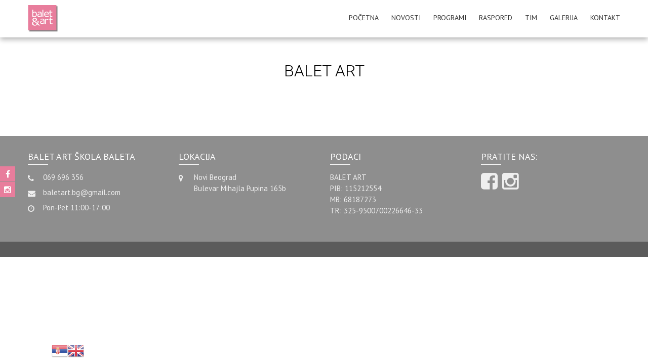

--- FILE ---
content_type: text/html; charset=UTF-8
request_url: https://www.baletart.com/portfolio/846/
body_size: 43941
content:
<!DOCTYPE html>
<html lang="sr-RS">
<head>
    <meta charset="UTF-8">
    <meta name="viewport" content="width=device-width, initial-scale=1, user-scalable=no">
    <title>Balet Art - Balet Art</title>
    <link rel="profile" href="http://gmpg.org/xfn/11">
    <link rel="pingback" href="https://www.baletart.com/xmlrpc.php">

    <meta name='robots' content='max-image-preview:large' />

	<!-- This site is optimized with the Yoast SEO plugin v15.4 - https://yoast.com/wordpress/plugins/seo/ -->
	<meta name="robots" content="index, follow, max-snippet:-1, max-image-preview:large, max-video-preview:-1" />
	<link rel="canonical" href="https://www.baletart.com/portfolio/846/" />
	<meta property="og:locale" content="sr_RS" />
	<meta property="og:type" content="article" />
	<meta property="og:title" content="Balet Art - Balet Art" />
	<meta property="og:url" content="https://www.baletart.com/portfolio/846/" />
	<meta property="og:site_name" content="Balet Art" />
	<meta property="article:publisher" content="https://www.facebook.com/Balet-Art-1228779730518650/" />
	<meta property="article:modified_time" content="2020-08-20T23:09:36+00:00" />
	<meta property="og:image" content="https://www.baletart.com/wp-content/uploads/2016/11/Balet-Art-skola-baleta-Novi-Beograd-Zemun-Vracar-upis-2020..jpg" />
	<meta property="og:image:width" content="1600" />
	<meta property="og:image:height" content="1200" />
	<meta name="twitter:card" content="summary" />
	<meta name="twitter:label1" content="Written by">
	<meta name="twitter:data1" content="admin">
	<script type="application/ld+json" class="yoast-schema-graph">{"@context":"https://schema.org","@graph":[{"@type":"WebSite","@id":"https://www.baletart.com/#website","url":"https://www.baletart.com/","name":"Balet Art","description":"&Scaron;kola baleta Balet Art","potentialAction":[{"@type":"SearchAction","target":"https://www.baletart.com/?s={search_term_string}","query-input":"required name=search_term_string"}],"inLanguage":"sr-RS"},{"@type":"ImageObject","@id":"https://www.baletart.com/portfolio/846/#primaryimage","inLanguage":"sr-RS","url":"https://www.baletart.com/wp-content/uploads/2016/11/Balet-Art-skola-baleta-Novi-Beograd-Zemun-Vracar-upis-2020..jpg","width":1600,"height":1200},{"@type":"WebPage","@id":"https://www.baletart.com/portfolio/846/#webpage","url":"https://www.baletart.com/portfolio/846/","name":"Balet Art - Balet Art","isPartOf":{"@id":"https://www.baletart.com/#website"},"primaryImageOfPage":{"@id":"https://www.baletart.com/portfolio/846/#primaryimage"},"datePublished":"2016-11-12T09:45:40+00:00","dateModified":"2020-08-20T23:09:36+00:00","inLanguage":"sr-RS","potentialAction":[{"@type":"ReadAction","target":["https://www.baletart.com/portfolio/846/"]}]}]}</script>
	<!-- / Yoast SEO plugin. -->


<link rel='dns-prefetch' href='//fonts.googleapis.com' />
<link rel='dns-prefetch' href='//s.w.org' />
<link rel="alternate" type="application/rss+xml" title="Balet Art &raquo; dovod" href="https://www.baletart.com/feed/" />
<link rel="alternate" type="application/rss+xml" title="Balet Art &raquo; dovod komentara" href="https://www.baletart.com/comments/feed/" />
		<script type="text/javascript">
			window._wpemojiSettings = {"baseUrl":"https:\/\/s.w.org\/images\/core\/emoji\/13.0.1\/72x72\/","ext":".png","svgUrl":"https:\/\/s.w.org\/images\/core\/emoji\/13.0.1\/svg\/","svgExt":".svg","source":{"concatemoji":"https:\/\/www.baletart.com\/wp-includes\/js\/wp-emoji-release.min.js?ver=5.7"}};
			!function(e,a,t){var n,r,o,i=a.createElement("canvas"),p=i.getContext&&i.getContext("2d");function s(e,t){var a=String.fromCharCode;p.clearRect(0,0,i.width,i.height),p.fillText(a.apply(this,e),0,0);e=i.toDataURL();return p.clearRect(0,0,i.width,i.height),p.fillText(a.apply(this,t),0,0),e===i.toDataURL()}function c(e){var t=a.createElement("script");t.src=e,t.defer=t.type="text/javascript",a.getElementsByTagName("head")[0].appendChild(t)}for(o=Array("flag","emoji"),t.supports={everything:!0,everythingExceptFlag:!0},r=0;r<o.length;r++)t.supports[o[r]]=function(e){if(!p||!p.fillText)return!1;switch(p.textBaseline="top",p.font="600 32px Arial",e){case"flag":return s([127987,65039,8205,9895,65039],[127987,65039,8203,9895,65039])?!1:!s([55356,56826,55356,56819],[55356,56826,8203,55356,56819])&&!s([55356,57332,56128,56423,56128,56418,56128,56421,56128,56430,56128,56423,56128,56447],[55356,57332,8203,56128,56423,8203,56128,56418,8203,56128,56421,8203,56128,56430,8203,56128,56423,8203,56128,56447]);case"emoji":return!s([55357,56424,8205,55356,57212],[55357,56424,8203,55356,57212])}return!1}(o[r]),t.supports.everything=t.supports.everything&&t.supports[o[r]],"flag"!==o[r]&&(t.supports.everythingExceptFlag=t.supports.everythingExceptFlag&&t.supports[o[r]]);t.supports.everythingExceptFlag=t.supports.everythingExceptFlag&&!t.supports.flag,t.DOMReady=!1,t.readyCallback=function(){t.DOMReady=!0},t.supports.everything||(n=function(){t.readyCallback()},a.addEventListener?(a.addEventListener("DOMContentLoaded",n,!1),e.addEventListener("load",n,!1)):(e.attachEvent("onload",n),a.attachEvent("onreadystatechange",function(){"complete"===a.readyState&&t.readyCallback()})),(n=t.source||{}).concatemoji?c(n.concatemoji):n.wpemoji&&n.twemoji&&(c(n.twemoji),c(n.wpemoji)))}(window,document,window._wpemojiSettings);
		</script>
		<style type="text/css">
img.wp-smiley,
img.emoji {
	display: inline !important;
	border: none !important;
	box-shadow: none !important;
	height: 1em !important;
	width: 1em !important;
	margin: 0 .07em !important;
	vertical-align: -0.1em !important;
	background: none !important;
	padding: 0 !important;
}
</style>
	<link rel='stylesheet' id='gtranslate-style-css'  href='https://www.baletart.com/wp-content/plugins/gtranslate/gtranslate-style32.css?ver=5.7' type='text/css' media='all' />
<link rel='stylesheet' id='wp-block-library-css'  href='https://www.baletart.com/wp-includes/css/dist/block-library/style.min.css?ver=5.7' type='text/css' media='all' />
<link rel='stylesheet' id='fontawesome-five-css-css'  href='https://www.baletart.com/wp-content/plugins/accesspress-social-counter/css/fontawesome-all.css?ver=1.9.0' type='text/css' media='all' />
<link rel='stylesheet' id='apsc-frontend-css-css'  href='https://www.baletart.com/wp-content/plugins/accesspress-social-counter/css/frontend.css?ver=1.9.0' type='text/css' media='all' />
<link rel='stylesheet' id='aps-animate-css-css'  href='https://www.baletart.com/wp-content/plugins/accesspress-social-icons/css/animate.css?ver=1.8.1' type='text/css' media='all' />
<link rel='stylesheet' id='aps-frontend-css-css'  href='https://www.baletart.com/wp-content/plugins/accesspress-social-icons/css/frontend.css?ver=1.8.1' type='text/css' media='all' />
<link rel='stylesheet' id='bwg_fonts-css'  href='https://www.baletart.com/wp-content/plugins/photo-gallery/css/bwg-fonts/fonts.css?ver=0.0.1' type='text/css' media='all' />
<link rel='stylesheet' id='sumoselect-css'  href='https://www.baletart.com/wp-content/plugins/photo-gallery/css/sumoselect.min.css?ver=3.0.3' type='text/css' media='all' />
<link rel='stylesheet' id='mCustomScrollbar-css'  href='https://www.baletart.com/wp-content/plugins/photo-gallery/css/jquery.mCustomScrollbar.min.css?ver=1.5.70' type='text/css' media='all' />
<link rel='stylesheet' id='bwg_frontend-css'  href='https://www.baletart.com/wp-content/plugins/photo-gallery/css/styles.min.css?ver=1.5.70' type='text/css' media='all' />
<link rel='stylesheet' id='rs-plugin-settings-css'  href='https://www.baletart.com/wp-content/plugins/revslider/public/assets/css/settings.css?ver=5.2.6' type='text/css' media='all' />
<style id='rs-plugin-settings-inline-css' type='text/css'>
#rs-demo-id {}
</style>
<link rel='stylesheet' id='google-fonts-css'  href='//fonts.googleapis.com/css?family=PT+Sans%3A400%7COxygen%3A400&#038;ver=5.7' type='text/css' media='all' />
<link rel='stylesheet' id='accesspress_parallax-combined-style-css'  href='https://www.baletart.com/wp-content/themes/accesspress_parallax_pro/css/ap-combined-style.css?ver=5.7' type='text/css' media='all' />
<link rel='stylesheet' id='accesspress_parallax-style-css'  href='https://www.baletart.com/wp-content/themes/accesspress_parallax_pro/style.css?ver=5.7' type='text/css' media='all' />
<link rel='stylesheet' id='accesspress_parallax-responsive-css'  href='https://www.baletart.com/wp-content/themes/accesspress_parallax_pro/css/responsive.css?ver=5.7' type='text/css' media='all' />
<script type='text/javascript' src='https://www.baletart.com/wp-includes/js/jquery/jquery.min.js?ver=3.5.1' id='jquery-core-js'></script>
<script type='text/javascript' src='https://www.baletart.com/wp-includes/js/jquery/jquery-migrate.min.js?ver=3.3.2' id='jquery-migrate-js'></script>
<script type='text/javascript' src='https://www.baletart.com/wp-content/plugins/accesspress-social-icons/js/frontend.js?ver=1.8.1' id='aps-frontend-js-js'></script>
<script type='text/javascript' src='https://www.baletart.com/wp-content/plugins/photo-gallery/js/jquery.sumoselect.min.js?ver=3.0.3' id='sumoselect-js'></script>
<script type='text/javascript' src='https://www.baletart.com/wp-content/plugins/photo-gallery/js/jquery.mobile.min.js?ver=1.4.5' id='jquery-mobile-js'></script>
<script type='text/javascript' src='https://www.baletart.com/wp-content/plugins/photo-gallery/js/jquery.mCustomScrollbar.concat.min.js?ver=1.5.70' id='mCustomScrollbar-js'></script>
<script type='text/javascript' src='https://www.baletart.com/wp-content/plugins/photo-gallery/js/jquery.fullscreen-0.4.1.min.js?ver=0.4.1' id='jquery-fullscreen-js'></script>
<script type='text/javascript' id='bwg_frontend-js-extra'>
/* <![CDATA[ */
var bwg_objectsL10n = {"bwg_field_required":"field is required.","bwg_mail_validation":"Ovo nije validna email adresa. ","bwg_search_result":"Ne postoje slike koje odgovaraju Va\u0161oj pretrazi.","bwg_select_tag":"Select Tag","bwg_order_by":"Order By","bwg_search":"Tra\u017ei","bwg_show_ecommerce":"Show Ecommerce","bwg_hide_ecommerce":"Hide Ecommerce","bwg_show_comments":"Prikazati komentare","bwg_hide_comments":"Sakrij komentare","bwg_restore":"Vrati","bwg_maximize":"Maksimalna veli\u010dina","bwg_fullscreen":"Ceo ekran","bwg_exit_fullscreen":"Iza\u0111i iz celog ekrana","bwg_search_tag":"SEARCH...","bwg_tag_no_match":"No tags found","bwg_all_tags_selected":"All tags selected","bwg_tags_selected":"tags selected","play":"Pusti","pause":"Pauza","is_pro":"","bwg_play":"Pusti","bwg_pause":"Pauza","bwg_hide_info":"Sakrij info","bwg_show_info":"Prika\u017ei info","bwg_hide_rating":"Sakrij rejting","bwg_show_rating":"Prika\u017ei rejting","ok":"Ok","cancel":"Cancel","select_all":"Select all","lazy_load":"0","lazy_loader":"https:\/\/www.baletart.com\/wp-content\/plugins\/photo-gallery\/images\/ajax_loader.png","front_ajax":"0"};
/* ]]> */
</script>
<script type='text/javascript' src='https://www.baletart.com/wp-content/plugins/photo-gallery/js/scripts.min.js?ver=1.5.70' id='bwg_frontend-js'></script>
<script type='text/javascript' src='https://www.baletart.com/wp-content/plugins/revslider/public/assets/js/jquery.themepunch.tools.min.js?ver=5.2.6' id='tp-tools-js'></script>
<script type='text/javascript' src='https://www.baletart.com/wp-content/plugins/revslider/public/assets/js/jquery.themepunch.revolution.min.js?ver=5.2.6' id='revmin-js'></script>
<link type='image/png' rel='icon' href='http://www.baletart.com/wp-content/uploads/2016/08/favico.png'/>

    <script>
        jQuery(document).ready(function($){

            
        
    console.log();
    $(window).on('load',function(){
    if($(window).width() > 768){ 
     
}         
});
});

        
</script>

    <!-- <div id="fb-root"></div>
    <script>
    (function(d, s, id) {
      var js, fjs = d.getElementsByTagName(s)[0];
      if (d.getElementById(id)) return;
      js = d.createElement(s); js.id = id;
      js.src = "//connect.facebook.net/en_US/sdk.js#xfbml=1&version=v2.5";
      fjs.parentNode.insertBefore(js, fjs);
    }(document, 'script', 'facebook-jssdk'));
</script> -->
<link rel="https://api.w.org/" href="https://www.baletart.com/wp-json/" /><link rel="EditURI" type="application/rsd+xml" title="RSD" href="https://www.baletart.com/xmlrpc.php?rsd" />
<link rel="wlwmanifest" type="application/wlwmanifest+xml" href="https://www.baletart.com/wp-includes/wlwmanifest.xml" /> 
<meta name="generator" content="WordPress 5.7" />
<link rel='shortlink' href='https://www.baletart.com/?p=846' />
<link rel="alternate" type="application/json+oembed" href="https://www.baletart.com/wp-json/oembed/1.0/embed?url=https%3A%2F%2Fwww.baletart.com%2Fportfolio%2F846%2F" />
<link rel="alternate" type="text/xml+oembed" href="https://www.baletart.com/wp-json/oembed/1.0/embed?url=https%3A%2F%2Fwww.baletart.com%2Fportfolio%2F846%2F&#038;format=xml" />
<meta name="generator" content="Site Kit by Google 1.121.0" /><style>#section-1749{ background:url() no-repeat scroll top left #ffffff; background-size:auto; color:#333333}
#section-1749.parallax-section h2{ color:#333333}
#section-1749 .testimonial-listing .bx-wrapper .bx-controls-direction a{border-color:#333333;color:#333333}
#section-1749.service_template .section-wrap::after{ background-color:#ffffff}
#section-7{ background:url() no-repeat scroll top left #FFFFFF; background-size:auto; color:#333333}
#section-7.parallax-section h2{ color:#333333}
#section-7 .testimonial-listing .bx-wrapper .bx-controls-direction a{border-color:#333333;color:#333333}
#section-7.service_template .section-wrap::after{ background-color:#FFFFFF}
#section-134{ background:url() no-repeat scroll top left #e87d9c; background-size:auto; color:#ffffff}
#section-134.parallax-section h2{ color:#ffffff}
#section-134 .testimonial-listing .bx-wrapper .bx-controls-direction a{border-color:#ffffff;color:#ffffff}
#section-134.service_template .section-wrap::after{ background-color:#e87d9c}
#section-315{ background:url() no-repeat scroll top left #b5b5b5; background-size:auto; color:#ffffff}
#section-315.parallax-section h2{ color:#ffffff}
#section-315 .testimonial-listing .bx-wrapper .bx-controls-direction a{border-color:#ffffff;color:#ffffff}
#section-315.service_template .section-wrap::after{ background-color:#b5b5b5}
#section-402{ background:url() no-repeat scroll top left #c4c2be; background-size:auto; color:#333333}
#section-402.parallax-section h2{ color:#333333}
#section-402 .testimonial-listing .bx-wrapper .bx-controls-direction a{border-color:#333333;color:#333333}
#section-402.service_template .section-wrap::after{ background-color:#c4c2be}
#section-460{ background:url() no-repeat scroll top left #FFFFFF; background-size:auto; color:#333333}
#section-460.parallax-section h2{ color:#333333}
#section-460 .testimonial-listing .bx-wrapper .bx-controls-direction a{border-color:#333333;color:#333333}
#section-460.service_template .section-wrap::after{ background-color:#FFFFFF}
#section-48{ background:url() no-repeat scroll center center ; background-size:auto; color:#333333}
#section-48.parallax-section h2{ color:#333333}
#section-48 .testimonial-listing .bx-wrapper .bx-controls-direction a{border-color:#333333;color:#333333}
#section-48.service_template .section-wrap::after{ background-color:}
#top-header{ background:#e87d9c;font-size:13px;font-family:PT Sans;font-weight:400;color:#ffffff;line-height:38px}
#top-header a{color:#ffffff}
#top-header a:hover{color:#EEEEEE}
#main-header{ background:#FFFFFF}
#main-header.no-opacity, #main-header.pos-bottom{ background:#FFFFFF}
#main-header{background:rgba(255,255,255,0.6)}
.main-navigation{margin-top:0px;margin-right:0px;margin-bottom:0px;margin-left:0px;}.main-navigation ul li a{font-size:14px;font-family:PT Sans;font-weight:400;color:#333333;text-transform:uppercase}
.main-navigation > ul > li a:hover, .main-navigation > ul > li.current a{color:#000000}
.main-navigation .sf-arrows .sf-with-ul:after{border-color:#333333 transparent transparent}
.main-navigation .sf-arrows ul .sf-with-ul:after{border-left-color:#333333 !important}
#site-logo{margin-top:0px;margin-right:0px;margin-bottom:0px;margin-left:0px;}.top-menu ul.menu ul{background:#e87d9c;}
.top-menu .sf-arrows .sf-with-ul:after{border-color:#ffffff transparent transparent}
.top-menu .sf-arrows ul .sf-with-ul:after{border-left-color:#ffffff !important}
.social-icons a, .social-icons a span{background:#e87d9c}
.social-icons a:hover{background:#1e73be}
.social-icons.appear-left a span:after{border-right-color:#e87d9c}
.social-icons.appear-right a span:after{border-left-color:#e87d9c}
.social-icons.appear-top a span:after{border-bottom-color:#e87d9c}
.social-icons.appear-bottom a span:after{border-top-color:#e87d9c}
body, button, input, select, textarea{ font-size:16px;font-family:PT Sans;font-weight:400;color:#333333; line-height: text-transformnonetext-decoration: none}
h1{ font-size:32px;font-family:Roboto;font-weight:300;color:#333333;text-transform:uppercase; line-height: ; text-decoration: none}
h2{ font-size:28px;font-family:'Roboto';font-weight:300;color:#333333;text-transform:none; line-height: ; text-decoration: none}
h3{ font-size:24px;font-family:'Roboto';font-weight:300;color:#333333;text-transform:uppercase; line-height: ; text-decoration: none}
h4{ font-size:20px;font-family:'Roboto';font-weight:300;color:#333333;text-transform:uppercase; line-height: ; text-decoration: none}
h5{ font-size:18px;font-family:'PT Sans';font-weight:400;color:#333333;text-transform:uppercase; line-height: ; text-decoration: none}
h6{ font-size:16px;font-family:'PT Sans';font-weight:400;color:#333333;text-transform:uppercase; line-height: ; text-decoration: none}
#secondary-left .widget-title,#secondary-right .widget-title, #secondary .widget-title{ font-size:20px;font-family:'PT Sans';font-weight:400;color:#333333;text-transform:uppercase}
.top-footer .widget-title{ font-size:18px;font-family:'PT Sans';font-weight:400;color:#FFFFFF;text-transform:uppercase}
.top-footer .widget-title:after{border-color:#FFFFFF}
.top-footer{background:#8e8e8e;color:#EEEEEE}
.top-footer h4{color:}
.top-footer a{color:#efefef}
.bottom-footer{background:#5b5b5b;color:#EEEEEE}
.bottom-footer a, .footer-social-icons a{color:#EEEEEE}
.footer-social-icons a{border-color:#EEEEEE}
.footer-social-icons a:hover{background:#EEEEEE}
.single #header-wrap .entry-title, .single #header-wrap .title-breadcrumb-wrap a, .single #header-wrap .title-breadcrumb-wrap{color:#000000}
.page #header-wrap .entry-title, .page #header-wrap .title-breadcrumb-wrap a, .page #header-wrap .title-breadcrumb-wrap{color:#000000}
.archive #header-wrap .entry-title, .archive #header-wrap .title-breadcrumb-wrap a, .archive #header-wrap .title-breadcrumb-wrap{color:#000000}
.error404 #header-wrap .entry-title, .error404 #header-wrap .title-breadcrumb-wrap a, .error404 #header-wrap .title-breadcrumb-wrap{color:#000000}
#page-overlay{background-image:url(https://www.baletart.com/wp-content/themes/accesspress_parallax_pro/images/preloader/loader8.gif)}
#ap-map-canvas{height:400px !important}
#main-header{box-shadow: 0px 4px 10px rgba(0,0,0,0.3);}
#accesspress-breadcrumb{display:none;}.main-navigation ul ul li.current_page_item > a, 
.main-navigation ul ul li.current-menu-item > a, 
.main-navigation ul ul li > a:hover,
.ap-icon-text.style3 .ap-icon-text-icon i, 
.ap-icon-text.style4 .ap-icon-text-icon i,
.bttn:after,
#go-top,
.blog-list .blog-excerpt span,
.ap-bttn:before,
.ap-bttn:after,
.ap-bttn,
.member-social-group a:hover,
.ap-progress-bar .ap-progress-bar-percentage,
.googlemap-contact-wrap li .fa,
.post-listing .posted-on,
.horizontal .ap_tab_group .tab-title.active, 
.horizontal .ap_tab_group .tab-title.hover,
.vertical .ap_tab_group .tab-title.active, 
.vertical .ap_tab_group .tab-title.hover,
#portfolio-grid.style4 h4,
.mm-menu,
.menu-toggle span,
.menu-toggle span:after,
.menu-toggle span:before,
.ap_toggle .ap_toggle_title,
.bttn:hover,
.bttn:active,
.portfolio-listing .button-group li.is-checked,
.bx-wrapper .bx-pager.bx-default-pager a:hover, 
.bx-wrapper .bx-pager.bx-default-pager a.active,
.error-404,
button,
input[type="button"]:hover,
input[type="reset"]:hover,
input[type="submit"]:hover,
.bttn.ap-default-bttn.ap-bg-bttn,
.bttn.ap-default-bttn.ap-outline-bttn:hover,
.ap_tagline_box.ap-bg-box,
.ap-dropcaps.ap-square,
#collapse-nav,
.woocommerce ul.products li.product .onsale, 
.woocommerce span.onsale,
.woocommerce ul.products li.product .button, 
.woocommerce nav.woocommerce-pagination ul li span,
.woocommerce #respond input#submit.alt, 
.woocommerce a.button.alt, 
.woocommerce button.button.alt, 
.woocommerce input.button.alt,
.woocommerce #respond input#submit:hover, 
.woocommerce a.button:hover, 
.woocommerce button.button:hover, 
.woocommerce input.button:hover,
 .woocommerce #respond input#submit.alt.disabled, 
.woocommerce #respond input#submit.alt.disabled:hover, 
.woocommerce #respond input#submit.alt:disabled, 
.woocommerce #respond input#submit.alt:disabled:hover, 
.woocommerce #respond input#submit.alt:disabled[disabled], 
.woocommerce #respond input#submit.alt:disabled[disabled]:hover, 
.woocommerce a.button.alt.disabled, 
.woocommerce a.button.alt.disabled:hover, 
.woocommerce a.button.alt:disabled, 
.woocommerce a.button.alt:disabled:hover, 
.woocommerce a.button.alt:disabled[disabled], 
.woocommerce a.button.alt:disabled[disabled]:hover, 
.woocommerce button.button.alt.disabled, 
.woocommerce button.button.alt.disabled:hover, 
.woocommerce button.button.alt:disabled, 
.woocommerce button.button.alt:disabled:hover, 
.woocommerce button.button.alt:disabled[disabled], 
.woocommerce button.button.alt:disabled[disabled]:hover, 
.woocommerce input.button.alt.disabled, 
.woocommerce input.button.alt.disabled:hover, 
.woocommerce input.button.alt:disabled, 
.woocommerce input.button.alt:disabled:hover, 
.woocommerce input.button.alt:disabled[disabled], 
.woocommerce input.button.alt:disabled[disabled]:hover,
.woocommerce .widget_price_filter .ui-slider .ui-slider-handle, 
.woocommerce .widget_price_filter .ui-slider .ui-slider-range,
.woocommerce input.button,
nav.woocommerce-MyAccount-navigation ul li a,
.floating-bar ul li.current a, .floating-bar ul li:hover a,
.floating-bar ul li .ap-tooltip, .floating-bar ul li .ap-tooltip:before, .floating-bar ul li .ap-tooltip:after,
.layout2.featured_table .ap-price-box, .layout2 .ap-pricing-readmore a.bttn,
.blog_template_new .new-blog-listing .single-blog-wrapper .blog-content-wrapper .blog-date-wrap span.post-month,
.blog_template_new .new-blog-listing .single-blog-wrapper .blog-content-wrapper span.read-more a,
.googlemap_template_new .ap-contact-wrap .ap-ctn-form input[type="submit"],
.ap-pricing-table.layout3.featured_table .ap-price-box .ap-wrap, .ap-pricing-table.layout3.featured_table,
.testimonial_template_new .testimonial-listing ul li.testimonial-content h3,
.testimonial_template_new .testimonial-stage .owl-controls .owl-dots .owl-dot.active, .testimonial_template_new .testimonial-stage .owl-controls .owl-dots .owl-dot:hover{
background-color:#e87d9c;
}

a,
.bttn,
.member-social-group a,
.ap-toggle-title .pointer span i,
.ap_toggle .ap_toggle_title:after,
.sidebar .widget-social-icons li a,
.team-tab .bx-wrapper .bx-controls-direction a,
#portfolio-grid.style2 .portfolio-link:hover,
.style1 .fancybox-gallery:hover,
.footer-social-icons a:hover,
.sidebar .menu li a:hover,
input[type="button"],
input[type="reset"],
input[type="submit"],
.sidebar ul li a:hover,
.sidebar ul li.current-menu-item > a,
.woocommerce .woocommerce-info:before,
.bttn.ap-default-bttn.ap-outline-bttn,
.layout2 .ap-pricing-readmore a.bttn:hover,
.blog_template_new .new-blog-listing .single-blog-wrapper .blog-content-wrapper span.read-more a:hover,
.woocommerce .star-rating:before, .woocommerce .star-rating span:before,
.woocommerce .star-rating:before, .woocommerce .star-rating span:before,
.mm-menu .mm-list > li:hover > a,
.mm-menu .mm-list > li:hover > a.mm-subopen:before,
.mm-menu .left-social-icons.mm-panel a:hover {
color:#e87d9c;
}

.team_template_new .team-tab #team-arrow {
   fill: #e87d9c;
}

.bttn,
.team-image:hover, .team-image.active,
.blog-list .blog-excerpt,
.ap-toggle-title,
.ap-toggle-title .pointer,
.ap_toggle,
.main-navigation ul ul li.current_page_item > a, 
.main-navigation ul ul li.current-menu-item > a, 
.main-navigation ul ul li > a:hover,
.menu-toggle,
.sidebar .widget-title:after,
button,
input[type="button"],
input[type="reset"],
input[type="submit"],
.bttn.ap-default-bttn.ap-outline-bttn,
.ap_tagline_box.ap-top-border-box,
.ap_tagline_box.ap-left-border-box,
.ap_tagline_box.ap-all-border-box,
input[type="text"]:focus, 
input[type="email"]:focus, 
input[type="url"]:focus, 
input[type="password"]:focus, 
input[type="search"]:focus, 
input[type="number"]:focus, 
input[type="tel"]:focus, 
input[type="range"]:focus, 
input[type="date"]:focus, 
input[type="month"]:focus, 
input[type="week"]:focus, 
input[type="time"]:focus, 
input[type="datetime"]:focus, 
input[type="datetime-local"]:focus, 
input[type="color"]:focus, 
textarea:focus,
.woocommerce ul.products li.product h3,
.woocommerce .woocommerce-info,
.portfolio_masonry_template .portfolio-listing ul li.is-checked, 
.portfolio_masonry_template .portfolio-listing ul li:hover,
.blog_template_new .new-blog-listing .single-blog-wrapper .blog-content-wrapper span.read-more a,
.googlemap_template_new .ap-contact-wrap .ap-ctn-form input[type="submit"],
.action_template .call-to-action a.ap-outline-bttn:hover,
.ap-pricing-table.layout3.featured_table .ap-price-box{
border-color:#e87d9c;
}

.mm-menu .mm-list > li:after,
.mm-menu .mm-list > li > a.mm-subopen:before,
.main-navigation > ul > li{
border-color:#d1718c;
}

.bttn.ap-default-bttn.ap-bg-bttn:hover,
.woocommerce ul.products li.product .button:hover,
.woocommerce #respond input#submit.alt:hover, 
.woocommerce a.button.alt:hover, 
.woocommerce button.button.alt:hover, 
.woocommerce input.button.alt:hover,
.woocommerce button.button:disabled[disabled]:hover, .woocommerce input.button.disabled:hover, 
.woocommerce input.button:disabled:hover, .woocommerce input.button:disabled[disabled]:hover,
nav.woocommerce-MyAccount-navigation ul li:hover a,
nav.woocommerce-MyAccount-navigation ul li.is-active a,
.ap-pricing-table.layout3.featured_table a.bttn:before,
.ap-pricing-table.layout3.featured_table a.bttn:hover{
background:#d1718c;
}
.ap-pricing-table.layout3.featured_table a.bttn,
.ap-pricing-table.layout3.featured_table a.bttn:hover:before {
    background:#ba647d;
}
.ap-icon-text.style3 .ap-icon-text-icon i:after, 
.ap-icon-text.style4 .ap-icon-text-icon i:after{
box-shadow: 0 0 0 1px #e87d9c;
}

#portfolio-grid.style3 .portfolio-overlay,
#portfolio-grid.style2 .portfolio-inner,
#portfolio-grid.style1 .portfolio-overlay,
.style1.ap-team .ap-member-image:after,
.portfolio_masonry_template .mid-content div.portfolio-list .portfolio-inner a.portfolio-link:hover, 
.portfolio_masonry_template .mid-content div.portfolio-list .portfolio-inner a.fancybox-gallery:hover{
background:rgba(232,125,156,0.8)    
}
.ap-progress-bar{
background:rgba(232,125,156,0.3)    
}
.post-listing .posted-on:before{
border-color:transparent transparent #d1718c #d1718c;
}

@media screen and (max-width:768px){
    .main-navigation ul ul{
        background:#e87d9c; 
    }
    .main-navigation ul ul a,
    .main-navigation ul ul li > a:hover{
        border-color:#d1718c;
    }
    
        #accesspress-breadcrumb{display:none;};
    }

@media screen and (max-width:1000px){
    .main-navigation > ul{
        background-color:#e87d9c;
    }
}
#main-header.no-opacity {
    background: rgba(255,255,255,0.6);
}
.parallax-section .section-wrap {
    padding: 60px 0px 0px 0px ;
}</style><link href='https://fonts.googleapis.com/css?family=PT+Sans:100,200,300,400,500,600,700,800,900,100italic,300italic,italic,500italic,600italic,700italic,800italic,900italic&subset=latin,cyrillic-ext,greek-ext,greek,vietnamese,latin-ext,cyrillic,khmer,devanagari,arabic,hebrew,telugu' rel='stylesheet' type='text/css'><link href='https://fonts.googleapis.com/css?family=PT+Sans:100,200,300,400,500,600,700,800,900,100italic,300italic,italic,500italic,600italic,700italic,800italic,900italic&subset=latin,cyrillic-ext,greek-ext,greek,vietnamese,latin-ext,cyrillic,khmer,devanagari,arabic,hebrew,telugu' rel='stylesheet' type='text/css'><link href='https://fonts.googleapis.com/css?family=PT+Sans:100,200,300,400,500,600,700,800,900,100italic,300italic,italic,500italic,600italic,700italic,800italic,900italic&subset=latin,cyrillic-ext,greek-ext,greek,vietnamese,latin-ext,cyrillic,khmer,devanagari,arabic,hebrew,telugu' rel='stylesheet' type='text/css'><link href='https://fonts.googleapis.com/css?family=Roboto:100,200,300,400,500,600,700,800,900,100italic,300italic,italic,500italic,600italic,700italic,800italic,900italic&subset=latin,cyrillic-ext,greek-ext,greek,vietnamese,latin-ext,cyrillic,khmer,devanagari,arabic,hebrew,telugu' rel='stylesheet' type='text/css'><link href='https://fonts.googleapis.com/css?family=Roboto:100,200,300,400,500,600,700,800,900,100italic,300italic,italic,500italic,600italic,700italic,800italic,900italic&subset=latin,cyrillic-ext,greek-ext,greek,vietnamese,latin-ext,cyrillic,khmer,devanagari,arabic,hebrew,telugu' rel='stylesheet' type='text/css'><link href='https://fonts.googleapis.com/css?family=Roboto:100,200,300,400,500,600,700,800,900,100italic,300italic,italic,500italic,600italic,700italic,800italic,900italic&subset=latin,cyrillic-ext,greek-ext,greek,vietnamese,latin-ext,cyrillic,khmer,devanagari,arabic,hebrew,telugu' rel='stylesheet' type='text/css'><link href='https://fonts.googleapis.com/css?family=Roboto:100,200,300,400,500,600,700,800,900,100italic,300italic,italic,500italic,600italic,700italic,800italic,900italic&subset=latin,cyrillic-ext,greek-ext,greek,vietnamese,latin-ext,cyrillic,khmer,devanagari,arabic,hebrew,telugu' rel='stylesheet' type='text/css'><link href='https://fonts.googleapis.com/css?family=PT+Sans:100,200,300,400,500,600,700,800,900,100italic,300italic,italic,500italic,600italic,700italic,800italic,900italic&subset=latin,cyrillic-ext,greek-ext,greek,vietnamese,latin-ext,cyrillic,khmer,devanagari,arabic,hebrew,telugu' rel='stylesheet' type='text/css'><link href='https://fonts.googleapis.com/css?family=PT+Sans:100,200,300,400,500,600,700,800,900,100italic,300italic,italic,500italic,600italic,700italic,800italic,900italic&subset=latin,cyrillic-ext,greek-ext,greek,vietnamese,latin-ext,cyrillic,khmer,devanagari,arabic,hebrew,telugu' rel='stylesheet' type='text/css'><link href='https://fonts.googleapis.com/css?family=PT+Sans:100,200,300,400,500,600,700,800,900,100italic,300italic,italic,500italic,600italic,700italic,800italic,900italic&subset=latin,cyrillic-ext,greek-ext,greek,vietnamese,latin-ext,cyrillic,khmer,devanagari,arabic,hebrew,telugu' rel='stylesheet' type='text/css'><link href='https://fonts.googleapis.com/css?family=PT+Sans:100,200,300,400,500,600,700,800,900,100italic,300italic,italic,500italic,600italic,700italic,800italic,900italic&subset=latin,cyrillic-ext,greek-ext,greek,vietnamese,latin-ext,cyrillic,khmer,devanagari,arabic,hebrew,telugu' rel='stylesheet' type='text/css'><style type="text/css">.recentcomments a{display:inline !important;padding:0 !important;margin:0 !important;}</style><meta name="generator" content="Powered by Slider Revolution 5.2.6 - responsive, Mobile-Friendly Slider Plugin for WordPress with comfortable drag and drop interface." />
<link rel="icon" href="https://www.baletart.com/wp-content/uploads/2017/12/Balet-Art-škola-baleta-za-decu-i-odrasle-150x150.png" sizes="32x32" />
<link rel="icon" href="https://www.baletart.com/wp-content/uploads/2017/12/Balet-Art-škola-baleta-za-decu-i-odrasle.png" sizes="192x192" />
<link rel="apple-touch-icon" href="https://www.baletart.com/wp-content/uploads/2017/12/Balet-Art-škola-baleta-za-decu-i-odrasle.png" />
<meta name="msapplication-TileImage" content="https://www.baletart.com/wp-content/uploads/2017/12/Balet-Art-škola-baleta-za-decu-i-odrasle.png" />
</head>

<body class="portfolio-template-default single single-portfolio postid-846 group-blog ap-parallax parallax-on wide columns-3 elementor-default elementor-kit-2948">
    
        <div id="page" class="hfeed site ">
        
        <header id="masthead" class="clearfix logo-side sticky-header ">
                <div id="main-header">
                        <div class="mid-content clearfix ">
                <div class="menu-toggle"><span>Menu</span></div>
                <div id="site-logo">
                                            <a href="https://www.baletart.com/" rel="home">
                            <img src="http://www.baletart.com/wp-content/uploads/2020/11/baletart_logo_60x54.png" alt="Balet Art">
                        </a>
                                    </div>
                <nav id="site-navigation" class="main-navigation">
                                            <ul class="nav parallax-nav">
                                                                    <li><a href="https://www.baletart.com/#section-1749">POČETNA</a></li>
                                                                                <li><a href="https://www.baletart.com/#section-7">NOVOSTI</a></li>
                                                                                <li><a href="https://www.baletart.com/#section-134">PROGRAMI</a></li>
                                                                                <li><a href="https://www.baletart.com/#section-315">RASPORED</a></li>
                                                                                <li><a href="https://www.baletart.com/#section-402">TIM</a></li>
                                                                                <li><a href="https://www.baletart.com/#section-460">Galerija</a></li>
                                                                                <li><a href="https://www.baletart.com/#section-48">Kontakt</a></li>
                                        							
                        </ul>

                                                    <script type="text/javascript">
                                jQuery(document).ready(function($) {
                                    var headerHeight = $('#main-header').outerHeight();
                                    $('.parallax-on.home .nav').onePageNav({
                                        currentClass: 'current',
                                        changeHash: false,
                                        scrollSpeed: 3000,
                                        scrollOffset: headerHeight,
                                        scrollThreshold: 0.5,
                                        easing: 'swing'
                                    });
                                });
                            </script>
                                                            </nav><!-- #site-navigation -->                        
            </div>
        </div>

                    <div class="social-icons appear-left">
                            <a href="https://www.facebook.com/baletart/" class="facebook" data-title="Facebook" target="_blank"><i class="fa fa-facebook"></i><span></span></a>
    
    
    
    
    
    
    
    
            <a href="https://www.instagram.com/baletart/" class="instagram" data-title="Instagram" target="_blank"><i class="fa fa-instagram"></i><span></span></a>
    
    
    
    
    
    
    
    
    
    
    
    
                    </div>
            
        </header><!-- #masthead -->

            <div id="content" class="site-content ">    <div id="main-wrap">
        <div id="header-wrap" style="background-color:#FFFFFF">
            <header class="entry-header">
                <div class="entry-header-inner">
                    <div class="title-breadcrumb-wrap">
                        <h1 class="entry-title">Balet Art</h1>                        <div id="accesspress-breadcrumb"><a href="https://www.baletart.com"></a> / <a href="https://www.baletart.com/portfolio/">Portfolio</a> / <span class="current">Balet Art</span></div>                                            </div>
                </div>
            </header><!-- .entry-header -->
        </div>


        <div class="mid-content clearfix">
            <main id="main" class="site-main">
                <div id="primary" class="content-area">

                    <article id="post-846">
    
    <div class="entry-content">
                
            </div><!-- .entry-content -->

            </article><!-- #post-## -->
                    
                    
                </div><!-- #primary -->

                            </main>
        </div>
    </div>
</div><!-- #content -->
<div class="ap-popup-wrap" style="display: none;">
    <div class="ap-video-popup"></div>
</div>

        <footer id="colophon" class="site-footer">
                            <div class="top-footer footer-column-4">
                    <div class="mid-content clearfix">
                                                    <div class="footer-block">
                                <aside id="text-3" class="widget widget_text"><h4 class="widget-title">Balet Art škola baleta</h4>			<div class="textwidget"></div>
		</aside><aside id="accesspress_contact_info-4" class="widget widget_accesspress_contact_info">        <div class="ap-contact-info">
            
            <ul class="ap-contact-info-wrapper">
                                    <li><i class="fa fa-phone"></i>069 696 356</li>
                
                                    <li><i class="fa fa-envelope"></i>baletart.bg@gmail.com</li>
                
                
                
                                    <li><i class="fa fa-clock-o"></i><p>Pon-Pet 11:00-17:00</p>
</li>
                                </ul>
        </div>
        </aside>                            </div>
                        
                                                    <div class="footer-block">
                                <aside id="text-10" class="widget widget_text"><h4 class="widget-title">LOKACIJA</h4>			<div class="textwidget"></div>
		</aside><aside id="accesspress_contact_info-6" class="widget widget_accesspress_contact_info">        <div class="ap-contact-info">
            
            <ul class="ap-contact-info-wrapper">
                
                
                
                                    <li><i class="fa fa-map-marker"></i><p>Novi Beograd<br />
Bulevar Mihajla Pupina 165b</p>
</li>
                
                            </ul>
        </div>
        </aside>                            </div>
                        
                                                    <div class="footer-block">
                                <aside id="text-5" class="widget widget_text"><h4 class="widget-title">Podaci</h4>			<div class="textwidget"><p>BALET ART<br />
PIB: 115212554<br />
MB: 68187273<br />
TR: 325-9500700226646-33</p>
</div>
		</aside>                            </div>
                        
                                                    <div class="footer-block">
                                <aside id="accesspress_social_icons-9" class="widget widget_accesspress_social_icons"><h4 class="widget-title">Pratite nas:</h4><ul class="clearfix widget-social-icons">                    <li><a href="https://www.facebook.com/baletart/" target="_blank"><i class="fa fa-facebook-square"></i></a></li>
                                        <li><a href="https://www.instagram.com/baletart/" target="_blank"><i class="fa fa-instagram"></i></a></li>
                    <!-- .widget-social-icons --></ul></aside>                            </div>
                                            </div>
                </div>
            
                    <div class="bottom-footer ">
                                <div class="mid-content clearfix">
                    <div  class="copy-right">
                          
                    </div><!-- .copy-right -->
                    <div class="site-info">
                          
                    </div><!-- .site-info -->
                </div>

                            </div><!-- .bottom-footer -->
        </footer><!-- #colophon -->
    </div><!-- #page -->
    <div id="go-top"><a href="#page"><i class="fa fa-angle-up"></i></a></div>
<div style="position:fixed;bottom:10px;left:8%;z-index:999999;" id="gtranslate_wrapper"><!-- GTranslate: https://gtranslate.io/ -->
<a href="#" onclick="doGTranslate('sr|sr');return false;" title="Serbian" class="glink nturl notranslate"><img src="//www.baletart.com/wp-content/plugins/gtranslate/flags/32/sr.png" height="32" width="32" alt="Serbian" /></a><a href="#" onclick="doGTranslate('sr|en');return false;" title="English" class="glink nturl notranslate"><img src="//www.baletart.com/wp-content/plugins/gtranslate/flags/32/en.png" height="32" width="32" alt="English" /></a><style type="text/css">
#goog-gt-tt {display:none !important;}
.goog-te-banner-frame {display:none !important;}
.goog-te-menu-value:hover {text-decoration:none !important;}
.goog-text-highlight {background-color:transparent !important;box-shadow:none !important;}
body {top:0 !important;}
#google_translate_element2 {display:none!important;}
</style>

<div id="google_translate_element2"></div>
<script type="text/javascript">
function googleTranslateElementInit2() {new google.translate.TranslateElement({pageLanguage: 'sr',autoDisplay: false}, 'google_translate_element2');}
</script><script type="text/javascript" src="//translate.google.com/translate_a/element.js?cb=googleTranslateElementInit2"></script>


<script type="text/javascript">
function GTranslateGetCurrentLang() {var keyValue = document['cookie'].match('(^|;) ?googtrans=([^;]*)(;|$)');return keyValue ? keyValue[2].split('/')[2] : null;}
function GTranslateFireEvent(element,event){try{if(document.createEventObject){var evt=document.createEventObject();element.fireEvent('on'+event,evt)}else{var evt=document.createEvent('HTMLEvents');evt.initEvent(event,true,true);element.dispatchEvent(evt)}}catch(e){}}
function doGTranslate(lang_pair){if(lang_pair.value)lang_pair=lang_pair.value;if(lang_pair=='')return;var lang=lang_pair.split('|')[1];if(GTranslateGetCurrentLang() == null && lang == lang_pair.split('|')[0])return;var teCombo;var sel=document.getElementsByTagName('select');for(var i=0;i<sel.length;i++)if(/goog-te-combo/.test(sel[i].className)){teCombo=sel[i];break;}if(document.getElementById('google_translate_element2')==null||document.getElementById('google_translate_element2').innerHTML.length==0||teCombo.length==0||teCombo.innerHTML.length==0){setTimeout(function(){doGTranslate(lang_pair)},500)}else{teCombo.value=lang;GTranslateFireEvent(teCombo,'change');GTranslateFireEvent(teCombo,'change')}}
</script>
</div><script type="text/javascript" src="//s7.addthis.com/js/300/addthis_widget.js#pubid=ra-536530f652c04fc6"></script><script type='text/javascript' src='https://www.baletart.com/wp-content/themes/accesspress_parallax_pro/js/plugins.js?ver=1' id='accesspress_parallax-plugins-js'></script>
<script type='text/javascript' src='https://www.baletart.com/wp-content/themes/accesspress_parallax_pro/js/jarallax.js?ver=1.7.3' id='accesspress_parallax-jarallax-js'></script>
<script type='text/javascript' id='accesspress_parallax-custom-js-extra'>
/* <![CDATA[ */
var parallax_pro_ajax_script = {"ajaxurl":"https:\/\/www.baletart.com\/wp-admin\/admin-ajax.php"};
/* ]]> */
</script>
<script type='text/javascript' src='https://www.baletart.com/wp-content/themes/accesspress_parallax_pro/js/custom.js?ver=1.0' id='accesspress_parallax-custom-js'></script>
<script type='text/javascript' src='https://www.baletart.com/wp-includes/js/wp-embed.min.js?ver=5.7' id='wp-embed-js'></script>
</body>
</html>